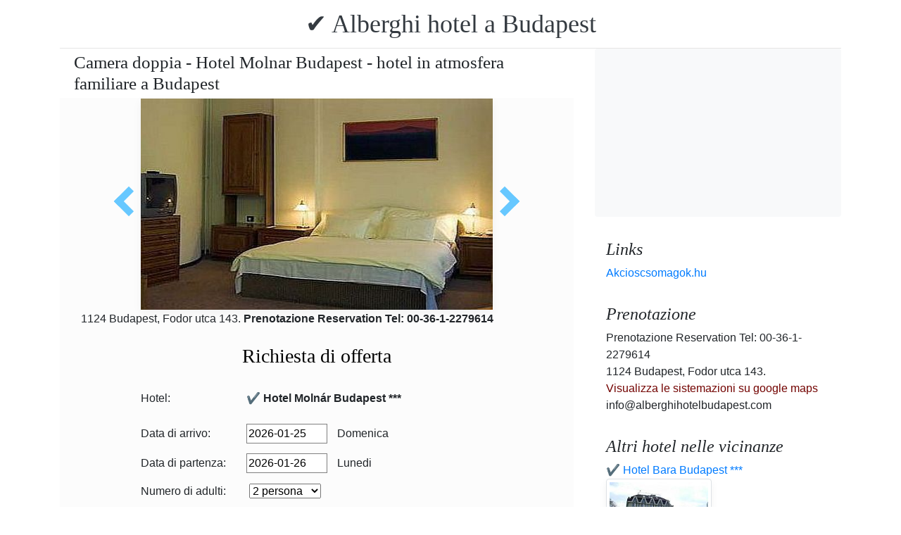

--- FILE ---
content_type: text/html; charset=UTF-8
request_url: https://www.alberghihotelbudapest.com/hotel-molnar-budapest/cheap-hotel-budapest-hotel-molnar.jpg.it.html
body_size: 5440
content:
<!doctype html><html lang="it"><head>
<meta charset="utf-8">
<meta name="viewport" content="width=device-width, initial-scale=1, shrink-to-fit=no">
<title>Camera doppia - Hotel Molnar Budapest - hotel in atmosfera familiare a Budapest</title>
<meta name="keywords" content="Camera doppia - Hotel Molnar Budapest - hotel in atmosfera familiare a Budapest">
<meta name="description" content="Camera doppia - Hotel Molnar Budapest - hotel in atmosfera familiare a Budapest">
<meta name="google-site-verification" content="XTjVbY_TVn_BVJLgqcODDN6I1hfrYGCxE5JcCVKsjYs" />
<link rel="stylesheet" href="https://cdnjs.cloudflare.com/ajax/libs/twitter-bootstrap/4.6.0/css/bootstrap.min.css" integrity="sha512-P5MgMn1jBN01asBgU0z60Qk4QxiXo86+wlFahKrsQf37c9cro517WzVSPPV1tDKzhku2iJ2FVgL67wG03SGnNA==" crossorigin="anonymous" />
<link href="/style.css" rel="stylesheet">
<link rel="stylesheet" href="https://cdnjs.cloudflare.com/ajax/libs/bootstrap-daterangepicker/3.0.5/daterangepicker.min.css" integrity="sha512-rBi1cGvEdd3NmSAQhPWId5Nd6QxE8To4ADjM2a6n0BrqQdisZ/RPUlm0YycDzvNL1HHAh1nKZqI0kSbif+5upQ==" crossorigin="anonymous" />
<meta name="robots" content="index, follow, all">
<meta name="distribution" content="global">
<meta name="audience" content="all">

<meta property="og:title" content="Camera doppia - Hotel Molnar Budapest - hotel in atmosfera familiare a Budapest" />
<meta property="og:description" content="Camera doppia - Hotel Molnar Budapest - hotel in atmosfera familiare a Budapest" />
<meta property="og:url" content="https://www.alberghihotelbudapest.com/hotel-molnar-budapest/cheap-hotel-budapest-hotel-molnar.jpg.it.html" />
<meta property="og:type" content="website" />
<link rel="alternate" hreflang="en" href="https://" /><link rel="alternate" hreflang="hu" href="https://" /><link rel="alternate" hreflang="de" href="https://" /><link rel="alternate" hreflang="es" href="https://" /><link rel="alternate" hreflang="nl" href="https://" /><link rel="alternate" hreflang="ja" href="https://" /><link rel="alternate" hreflang="sv" href="https://" /><link rel="alternate" hreflang="ro" href="https://" /><link rel="alternate" hreflang="fr" href="https://" /><link rel="alternate" hreflang="it" href="https://" /><link rel="alternate" hreflang="pl" href="https://" /><link rel="alternate" hreflang="ru" href="https://" />

</head>
<body>
<div class="container">
<header class="blog-header py-3">
<div class="row flex-nowrap justify-content-between align-items-center">
<div class="col-12 text-center"><a class="blog-header-logo text-dark" href="/" title="✔️ Alberghi hotel a Budapest">✔️ Alberghi hotel a Budapest</a>
</div></div>
</header></div>
<main class="container">
<div class="row"><div class="col-md-8 blog-main"><div class="blog-post"><div class="container"><div class="center">
<h1 style="font-size:25px; margin:5px;">Camera doppia - Hotel Molnar Budapest - hotel in atmosfera familiare a Budapest</h1></div></div>
<div class="content-area blog-page" style="background-color: #FCFCFC; padding-bottom: 55px;">
<div class="container"><div class="row"><div class="col-md-12 pl0 center">
<section id="id-100" class="post single"><div class="post-header single"><div class="image"><table border="0" width="100%"><tr><td width="25%" valign="middle" align="right"><a class="arrow left" id="elozo-kep" href="budapest-hotels-molnar-hotel.jpg.it.html" title="budapest-hotels-molnar-hotel.jpg.it.html"></a><td align="center"><img class="box-shadow " style="width:500px;height:300px;" title="Camera doppia - Hotel Molnar Budapest - hotel in atmosfera familiare a Budapest" alt="Camera doppia - Hotel Molnar Budapest - hotel in atmosfera familiare a Budapest" src="/img/hotel/221/n/cheap-hotel-budapest-hotel-molnar.jpg">
</td><td width="25%" valign="middle" align="left"><a class="arrow right" id="kovetkezo-kep" href="hotel-molnar-breakfast-room.jpg.it.html" title="hotel-molnar-breakfast-room.jpg.it.html"></a></td></tr></table></div><div class="center">
<div class="col-sm-12"><div class="author-category">
1124 Budapest, Fodor utca 143. <b>Prenotazione Reservation Tel: 00-36-1-2279614</b>
</div></div></div><br>
<script src="https://cdnjs.cloudflare.com/ajax/libs/jquery/3.6.0/jquery.min.js" integrity="sha512-894YE6QWD5I59HgZOGReFYm4dnWc1Qt5NtvYSaNcOP+u1T9qYdvdihz0PPSiiqn/+/3e7Jo4EaG7TubfWGUrMQ==" crossorigin="anonymous"></script>
<script>
$(document).ready(function(){
$("#gyerekek2").change(function(){
$(this).find("option:selected").each(function(){
var optionValue = $(this).attr("value");
if(optionValue){
$(".2box").not("." + optionValue).hide();
for (var i = 0; i <= optionValue; i++) {
$("." + i).show();
}
}else{
$(".2box").hide();
}
});
}).change();
});
</script><div class="col-md-12 text-center"><a style="color:#000;" id="ajanlatkeres"><h3>Richiesta di offerta</h3></a></div>
<br><form method="post" action="https://www.hoteltelnet.hu/feldolgoz.php?ajanlat=ok&domain=www.alberghihotelbudapest.com">
<center><div style="max-width:500px; text-align:left;">
<div style="width:150px; display:inline-block; text-align:left;">Hotel:</div><div style="width:300px; display:inline-block; text-align:left;"> <b>✔️ Hotel Molnár Budapest ***</b></div><br><br>
<div style="width:150px; display:inline-block; text-align:left;">Data di arrivo: </div><input name="erkezes" id="erkezes2" type="text" onchange="erkezes2_nap()" required autocomplete="off" readonly style="max-width:115px; border:1px solid grey;"><p style="display:inline-block; margin-left:10px;" id="erk_nap"></p><br>  
<div style="width:150px; display:inline-block; text-align:left;">Data di partenza: </div><input name="tavozas"  id="tavozas2" type="text" onchange="tavozas2_nap()" required  autocomplete="off" readonly style="max-width:115px; border:1px solid grey;"><p style="display:inline-block; margin-left:10px;" id="tav_nap"></p><br>  
<div style="width:150px; display:inline-block; text-align:left;">Numero di adulti:</div>
<select id="felnottek" name="felnottek"><option value="1" >1 persona</option><option value="2" selected>2 persona</option><option value="3" >3 persona</option><option value="4" >4 persona</option><option value="5" >5 persona</option><option value="6" >6 persona</option><option value="7" >7 persona</option><option value="8" >8 persona</option><option value="9" >9 persona</option><option value="10" >10 persona</option><option value="11" >11 persona</option><option value="12" >12 persona</option><option value="13" >13 persona</option><option value="14" >14 persona</option><option value="15" >15 persona</option><option value="16" >16 persona</option><option value="17" >17 persona</option><option value="18" >18 persona</option><option value="19" >19 persona</option><option value="20" >20 persona</option></select><br><br><div style="width:150px; display:inline-block; text-align:left">Numero di bambini:</div>
<select id="gyerekek2" name="gyerekek">
<option value="">Senza figli</option><option value="1">1 Bambino</option><option value="2">2 Bambino</option><option value="3">3 Bambino</option></select><br> <div class="1 2box"><div style="width:150px; display:inline-block; text-align:left;">1. gyerek életkora  </div><select name="child-1">
<option value="">Scelga!</option> <option value="1">1 Anni</option><option value="2">2 Anni</option><option value="3">3 Anni</option><option value="4">4 Anni</option><option value="5">5 Anni</option><option value="6">6 Anni</option><option value="7">7 Anni</option><option value="8">8 Anni</option><option value="9">9 Anni</option><option value="10">10 Anni</option><option value="11">11 Anni</option><option value="12">12 Anni</option><option value="13">13 Anni</option><option value="14">14 Anni</option><option value="15">15 Anni</option><option value="16">16 Anni</option><option value="17">17 Anni</option><option value="18">18 Anni</option></select></div> <div class="2 2box"><div style="width:150px; display:inline-block; text-align:left;">2. gyerek életkora  </div><select name="child-2">
<option value="">Scelga!</option> <option value="1">1 Anni</option><option value="2">2 Anni</option><option value="3">3 Anni</option><option value="4">4 Anni</option><option value="5">5 Anni</option><option value="6">6 Anni</option><option value="7">7 Anni</option><option value="8">8 Anni</option><option value="9">9 Anni</option><option value="10">10 Anni</option><option value="11">11 Anni</option><option value="12">12 Anni</option><option value="13">13 Anni</option><option value="14">14 Anni</option><option value="15">15 Anni</option><option value="16">16 Anni</option><option value="17">17 Anni</option><option value="18">18 Anni</option></select></div> <div class="3 2box"><div style="width:150px; display:inline-block; text-align:left;">3. gyerek életkora  </div><select name="child-3">
<option value="">Scelga!</option> <option value="1">1 Anni</option><option value="2">2 Anni</option><option value="3">3 Anni</option><option value="4">4 Anni</option><option value="5">5 Anni</option><option value="6">6 Anni</option><option value="7">7 Anni</option><option value="8">8 Anni</option><option value="9">9 Anni</option><option value="10">10 Anni</option><option value="11">11 Anni</option><option value="12">12 Anni</option><option value="13">13 Anni</option><option value="14">14 Anni</option><option value="15">15 Anni</option><option value="16">16 Anni</option><option value="17">17 Anni</option><option value="18">18 Anni</option></select></div><br>
<div style="width:150px; display:inline-block; text-align:left;">Nome e cognome: </div><input name="nev" type="text" size="40" value="" required style="max-width:300px; border:1px solid grey;"><br>
<div style="width:150px; display:inline-block; text-align:left;">Telefon: </div><input name="telefon" type="text" size="40"  value="" required style="max-width:300px; border:1px solid grey;"><br>
<div style="width:150px; display:inline-block; text-align:left;">E-mail: </div><input name="email" type="email" size="40"  value="" required style="max-width:300px; border:1px solid grey;"><br>
<input name="hotelid" type="hidden" value="221">
<input name="language" type="hidden" value="4">
<input name="packid" type="hidden" value="0">

<script>
function erkezes2_nap() {
var weekday = [" Domenica", " Lunedi", " Martedì", " Mercoledì", " Giovedi", " Venerdì", " Sabato"];
var d = document.getElementById("erkezes2").value;
var mydate = new Date(d);
var n = mydate.getDay()
document.getElementById("erk_nap").innerHTML = weekday[n];
}
function tavozas2_nap() {
var weekday = [" Domenica", " Lunedi", " Martedì", " Mercoledì", " Giovedi", " Venerdì", " Sabato"];
var d = document.getElementById("tavozas2").value;
var mydate = new Date(d);
var n = mydate.getDay()
document.getElementById("tav_nap").innerHTML = weekday[n];
}
</script>
</div>

<div style="width:500px; display:inline-block; text-align:left;">osservazione:</div> <br><textarea name="megjegyzes" style="width:500px;" rows="5"></textarea><br>
<br><input type="checkbox" required> Ho letto e accetto l'informativa sulla privacy.
<br><br><input type="submit" class="btn btn-success" style="width:250px;" value="Per favore mandami un'offerta">
</form></div><center><center><div class="mt-3"><a href="/hotel-molnar-budapest/index.it.html" title="Torna alla sistemazione " class="btn btn-primary mx-auto text-white">Torna alla sistemazione </a>
</div></center></section></div></div></div></div></div></div>
<aside class="col-md-4 blog-sidebar">
<div class="p-3 mb-3 bg-light rounded"><p class="mb-0"><ins class="bookingaff" data-aid="1853353" data-target_aid="1853353" data-prod="nsb" data-width="315" data-height="200" data-lang="ualng"><!-- Anything inside will go away once widget is loaded. --><a href="https://www.booking.com?aid=1853353">Booking.com</a></ins><script>(function(d, sc, u) {var s = d.createElement(sc), p = d.getElementsByTagName(sc)[0];s.type = "text/javascript";s.async = true;s.src = u + "?v=" + (+new Date());p.parentNode.insertBefore(s,p);})(document, "script", "https://aff.bstatic.com/static/affiliate_base/js/flexiproduct.js");</script></p>
</div>
<div class="p-3"><h4 class="font-italic">Links</h4>
<ol class="list-unstyled mb-0"><li><a href="https://www.akcioscsomagok.hu" title="Akcioscsomagok.hu">Akcioscsomagok.hu</a></li></ol>
</div>
<div class="p-3"><h4 class="font-italic">Prenotazione</h4>
<ol class="list-unstyled mb-0"><li>Prenotazione Reservation Tel: 00-36-1-2279614</li><li>1124 Budapest, Fodor utca 143.</li>
<li><a target="_blank" style="color:#730300;" href="https://maps.google.com/?q=1124 Budapest, Fodor utca 143." title="Visualizza le sistemazioni su google maps">Visualizza le sistemazioni su google maps</a></li><li>info@alberghihotelbudapest.com</li></ol></div><div class="p-3">
<h4 class="font-italic">Altri hotel nelle vicinanze</h4>
<ol class="list-unstyled mb-0">
<div><a href="https://www.hoteltelnet.hu/it/hotelbara/" title="✔️ Hotel Bara Budapest ***">✔️ Hotel Bara Budapest ***</a><br><img class="box-shadow img-thumbnail" style="width:150px; height:100px;" align="center" src="/img/hotel/52/index.jpg"  alt="✔️ Hotel Bara Budapest ***" title="✔️ Hotel Bara Budapest ***"  /></div><div><a href="https://www.hoteltelnet.hu/it/budapest_business_hotel_jagello/" title="✔️ Jagelló Hotel Budapest ***">✔️ Jagelló Hotel Budapest ***</a><br><img class="box-shadow img-thumbnail" style="width:150px; height:100px;" align="center" src="/img/hotel/168/index.jpg"  alt="✔️ Jagelló Hotel Budapest ***" title="✔️ Jagelló Hotel Budapest ***"  /></div><div><a href="https://www.hoteltelnet.hu/it/wellness-hotel-rubin-budapest-conference-business-center-budapest/" title="✔️ Rubin Wellness Hotel Budapest ****">✔️ Rubin Wellness Hotel Budapest ****</a><br><img class="box-shadow img-thumbnail" style="width:150px; height:100px;" align="center" src="/img/hotel/172/index.jpg"  alt="✔️ Rubin Wellness Hotel Budapest ****" title="✔️ Rubin Wellness Hotel Budapest ****"  /></div><div><a href="https://www.hoteltelnet.hu/it/budai-hotel-budapest/" title="✔️ Budai Hotel Budapest ***">✔️ Budai Hotel Budapest ***</a><br><img class="box-shadow img-thumbnail" style="width:150px; height:100px;" align="center" src="/img/hotel/365/index.jpg"  alt="✔️ Budai Hotel Budapest ***" title="✔️ Budai Hotel Budapest ***"  /></div>
</ol></div>
<div class="p-3">
<div style="background-color:rgb(255,102,0); padding:10px; color:#fff !important;"><span style="font-weight:bold; color:#fff;">T&ouml;ltse le az akcioscsomagok.hu mobil applik&aacute;ci&oacute;t, hogy minden k&uuml;ty&uuml;j&eacute;n, mobilj&aacute;n &ouml;nnel legyen az &ouml;sszes akci&oacute;s sz&aacute;ll&aacute;s!</span><br><div class="text-center" style="clear:both; color:#fff;"><a href="https://play.google.com/store/apps/details?id=hu.hoteltelnet.akcioscsomagok" title="Akciós csomagok alkalmazás"><img style="width:200px;" alt="Get it on Google Play" src="/assets/img/hu_badge_web_generic.png"></a></div><div style="width:90%; color:#fff;"><br><img src="/assets/img/tick.png" alt="OK Gomb">&nbsp;Magyarorsz&aacute;gi sz&aacute;llod&aacute;k akci&oacute;s csomagaj&aacute;nlatai egy helyen.<br><br><img src="/assets/img/tick.png" alt="OK Gomb">&nbsp;A legjobb magyarorsz&aacute;gi wellness sz&aacute;llod&aacute;k akci&oacute;s csomagaj&aacute;nlatai a legjobb &aacute;rakon.<br><br><img src="/assets/img/tick.png" alt="OK Gomb">&nbsp;A mobilalkalmaz&aacute;s let&ouml;lt&eacute;s&eacute;vel gyorsan &eacute;s egyszer&utilde;en foglalhat.<br></div></div>
</div> <div class="p-3">

</div> 
</aside>
</div><!-- /.row -->
</main><!-- /.container -->
<footer class="blog-footer mx-auto ">
<div class="col-md-6 mx-auto pb-5">
<div class="pb-2">
<a href="https://www.alberghihotelbudapest.com" title="https://www.alberghihotelbudapest.com"> www.alberghihotelbudapest.com
</a> Copyright &copy; 2002 - 2026   Tel: +36 (1) 227-9614 
<br>
<a href="https://www.alberghihotelbudapest.com/" title="✔️ Alberghi hotel a Budapest">✔️ Alberghi hotel a Budapest </a> 
 |
<a href="https://www.alberghihotelbudapest.com/aff/index.it.html" title="Condizioni generali d'uso">Condizioni generali d'uso</a> |
<a href="https://www.alberghihotelbudapest.com/privacy/index.it.html" title="Politica sulla riservatezza">Politica sulla riservatezza</a> 
</div><img style="float:left;" src="/assets/img/google.jpg" alt="Google" /><form style="float:left;" action="https://www.google.com/cse" id="cse-search-box"><input type="hidden" name="cx" value="009374083852341115572:j757fqq-sji" /><input type="hidden" name="ie" value="UTF-8" /><input type="text" name="q" size="31" /><input type="submit" name="sa" value="Search" class="normal" /></form>
</div> 
</footer>
<script src="https://cdn.jsdelivr.net/npm/cookie-bar/cookiebar-latest.min.js?theme=flying&always=1&scrolling=1"></script>
<script src="https://cdnjs.cloudflare.com/ajax/libs/jquery/3.6.0/jquery.min.js" integrity="sha512-894YE6QWD5I59HgZOGReFYm4dnWc1Qt5NtvYSaNcOP+u1T9qYdvdihz0PPSiiqn/+/3e7Jo4EaG7TubfWGUrMQ==" crossorigin="anonymous"></script>
<script src="https://cdnjs.cloudflare.com/ajax/libs/twitter-bootstrap/4.6.0/js/bootstrap.min.js" integrity="sha512-XKa9Hemdy1Ui3KSGgJdgMyYlUg1gM+QhL6cnlyTe2qzMCYm4nAZ1PsVerQzTTXzonUR+dmswHqgJPuwCq1MaAg==" crossorigin="anonymous"></script><script src="https://cdnjs.cloudflare.com/ajax/libs/moment.js/2.29.1/moment.min.js" integrity="sha512-qTXRIMyZIFb8iQcfjXWCO8+M5Tbc38Qi5WzdPOYZHIlZpzBHG3L3by84BBBOiRGiEb7KKtAOAs5qYdUiZiQNNQ==" crossorigin="anonymous"></script>
<script src="https://cdnjs.cloudflare.com/ajax/libs/bootstrap-daterangepicker/3.0.5/daterangepicker.js" integrity="sha512-W76C8qrNYavcaycIH9EijxRuswoS+LCqA1+hq+ECrmjzAbe/SHhTgrwA1uc84husS/Gz50mxOEHPzrcd3sxBqQ==" crossorigin="anonymous"></script><script>$(document).ready(function(){
$("#gyerekek").change(function(){
$(this).find("option:selected").each(function(){
var optionValue = $(this).attr("value");
if(optionValue){
$(".box").not("." + optionValue).hide();
for (var i = 0; i <= optionValue; i++) {
$("." + i).show();
$("." + i).css("display", "inline-block");
}} else{
$(".box").hide();
}
});
}).change();
});
$("#erkezes").daterangepicker({
"autoApply": true,
"singleDatePicker": true,
"locale": {
"format": "YYYY-MM-DD",
"separator": " - ",
"applyLabel": "Apply",
"cancelLabel": "Cancel",
"fromLabel": "From",
"toLabel": "To",
"customRangeLabel": "Custom",
"weekLabel": "W",
"daysOfWeek": [
"Do",
"Lu",
"Ma",
"Me",
"Gi",
"Ve",
"Sa"
],
"monthNames": [
"gennaio",
"febbraio",
"marzo",
"aprile",
"potrebbe",
"giugno",
"luglio",
"agosto",
"settembre",
"ottobre",
"novembre",
"dicembre"
],
"firstDay": 1
},
"startDate": new Date(),
"minDate": new Date()
}, function(start) {
var start1 = moment(start).add(1, 'days');
$('#tavozas').data('daterangepicker').setStartDate(start1.format('YYYY-MM-DD'));
$('#tavozas').data('daterangepicker').setEndDate(start1.format('YYYY-MM-DD'));
$("#tavozas").daterangepicker({
"autoApply": true,
"singleDatePicker": true,
"locale": {
"format": "YYYY-MM-DD",
"separator": " - ",
"applyLabel": "Apply",
"cancelLabel": "Cancel",
"fromLabel": "From",
"toLabel": "To",
"customRangeLabel": "Custom",
"weekLabel": "W",
"daysOfWeek": [
"Do",
"Lu",
"Ma",
"Me",
"Gi",
"Ve",
"Sa"
],
"monthNames": [
"gennaio",
"febbraio",
"marzo",
"aprile",
"potrebbe",
"giugno",
"luglio",
"agosto",
"settembre",
"ottobre",
"novembre",
"dicembre"
],
"firstDay": 1
},
"startDate": moment(new Date()).add(1, "days"),
"minDate": start1.format('YYYY-MM-DD')
}, function(start, end, label) {
});
$('#erkezes').on('show.daterangepicker', function(ev, picker) {
document.getElementById('erkezes').style.backgroundColor = 'lightgrey';
});
$('#erkezes').on('hide.daterangepicker', function(ev, picker) {
document.getElementById('erkezes').style.backgroundColor = '';
});
$('#erkezes').on('apply.daterangepicker', function(ev, picker) {
document.getElementById('tavozas').focus();
});
$('#tavozas').on('show.daterangepicker', function(ev, picker) {
document.getElementById('tavozas').style.backgroundColor = 'lightgrey';
});
$('#tavozas').on('hide.daterangepicker', function(ev, picker) {
document.getElementById('tavozas').style.backgroundColor = '';
document.getElementById('tavozas').blur();
});
$('#tavozas').on('apply.daterangepicker', function(ev, picker) {
document.getElementById('tavozas').style.backgroundColor = '';
document.getElementById('tavozas').blur();
});
});
$("#tavozas").daterangepicker({
"autoApply": true,
"singleDatePicker": true,
"locale": {
"format": "YYYY-MM-DD",
"separator": " - ",
"applyLabel": "Apply",
"cancelLabel": "Cancel",
"fromLabel": "From",
"toLabel": "To",
"customRangeLabel": "Custom",
"weekLabel": "W",
"daysOfWeek": [
"Do",
"Lu",
"Ma",
"Me",
"Gi",
"Ve",
"Sa"
],
"monthNames": [
"gennaio",
"febbraio",
"marzo",
"aprile",
"potrebbe",
"giugno",
"luglio",
"agosto",
"settembre",
"ottobre",
"novembre",
"dicembre"
],
"firstDay": 1
},
"startDate": moment(new Date()).add(1, "days"),
"minDate": moment(new Date()).add(1, 'days')
}, function(start, end, label) {
});
$("#erkezes2").daterangepicker({
"autoApply": true,
"singleDatePicker": true,
"locale": {
"format": "YYYY-MM-DD",
"separator": " - ",
"applyLabel": "Apply",
"cancelLabel": "Cancel",
"fromLabel": "From",
"toLabel": "To",
"customRangeLabel": "Custom",
"weekLabel": "W",
"daysOfWeek": [
"Do",
"Lu",
"Ma",
"Me",
"Gi",
"Ve",
"Sa"
],
"monthNames": [
"gennaio",
"febbraio",
"marzo",
"aprile",
"potrebbe",
"giugno",
"luglio",
"agosto",
"settembre",
"ottobre",
"novembre",
"dicembre"
],
"firstDay": 1
},
"startDate": new Date(),
"minDate": new Date()
}, function(start) {
var start1 = moment(start).add(1, 'days');
$('#tavozas2').data('daterangepicker').setStartDate(start1.format('YYYY-MM-DD'));
$('#tavozas2').data('daterangepicker').setEndDate(start1.format('YYYY-MM-DD'));
$("#tavozas2").daterangepicker({
"autoApply": true,
"singleDatePicker": true,
"locale": {
"format": "YYYY-MM-DD",
"separator": " - ",
"applyLabel": "Apply",
"cancelLabel": "Cancel",
"fromLabel": "From",
"toLabel": "To",
"customRangeLabel": "Custom",
"weekLabel": "W",
"daysOfWeek": [
"Do",
"Lu",
"Ma",
"Me",
"Gi",
"Ve",
"Sa"
],
"monthNames": [
"gennaio",
"febbraio",
"marzo",
"aprile",
"potrebbe",
"giugno",
"luglio",
"agosto",
"settembre",
"ottobre",
"novembre",
"dicembre"
],
"firstDay": 1
},
"startDate": moment(new Date()).add(1, "days"),
"minDate": start1.format('YYYY-MM-DD')
}, function(start, end, label) {
document.getElementById('tavozas2').style.backgroundColor = '';
document.getElementById('tavozas2').style.backgroundColor = '';
});
$('#erkezes2').on('show.daterangepicker', function(ev, picker) {
document.getElementById('erkezes2').style.backgroundColor = 'lightgrey';
});
$('#erkezes2').on('hide.daterangepicker', function(ev, picker) {
document.getElementById('erkezes2').style.backgroundColor = '';
});
$('#tavozas2').on('show.daterangepicker', function(ev, picker) {
document.getElementById('tavozas2').style.backgroundColor = 'lightgrey';
document.getElementById('tavozas2').focus();
});
$('#tavozas2').on('hide.daterangepicker', function(ev, picker) {
document.getElementById('tavozas2').style.backgroundColor = '';
document.getElementById('tavozas2').blur();
});
$('#erkezes2').on('apply.daterangepicker', function(ev, picker) {
$('#tavozas2').data('daterangepicker').show();
});
});
$("#tavozas2").daterangepicker({
"autoApply": true,
"singleDatePicker": true,
"locale": {
"format": "YYYY-MM-DD",
"separator": " - ",
"applyLabel": "Apply",
"cancelLabel": "Cancel",
"fromLabel": "From",
"toLabel": "To",
"customRangeLabel": "Custom",
"weekLabel": "W",
"daysOfWeek": [
"Do",
"Lu",
"Ma",
"Me",
"Gi",
"Ve",
"Sa"
],
"monthNames": [
"gennaio",
"febbraio",
"marzo",
"aprile",
"potrebbe",
"giugno",
"luglio",
"agosto",
"settembre",
"ottobre",
"novembre",
"dicembre"
],
"firstDay": 1
},
"startDate": moment(new Date()).add(1, "days"),
"minDate": moment(new Date()).add(1, 'days')
}, function(start, end, label) {
document.getElementById('tavozas2').style.backgroundColor = '';
document.getElementById('tavozas2').style.backgroundColor = '';
});
$(document).ready(function(){
$('[data-toggle="tooltip"]').tooltip();
});

$('#erkezes').on('show.daterangepicker', function(ev, picker) {
document.getElementById('erkezes').style.backgroundColor = 'lightgrey';
});
$('#erkezes').on('hide.daterangepicker', function(ev, picker) {
document.getElementById('erkezes').style.backgroundColor = '';
});
$('#tavozas').on('show.daterangepicker', function(ev, picker) {
document.getElementById('tavozas').style.backgroundColor = 'lightgrey';
});
$('#tavozas').on('hide.daterangepicker', function(ev, picker) {
document.getElementById('tavozas').style.backgroundColor = '';
});
$('#erkezes').on('apply.daterangepicker', function(ev, picker) {
$('#tavozas').data('daterangepicker').show();
});
$('#tavozas').on('apply.daterangepicker', function(ev, picker) {
document.getElementById('tavozas').blur();
});
$('#erkezes2').on('show.daterangepicker', function(ev, picker) {
document.getElementById('erkezes2').style.backgroundColor = 'lightgrey';
});
$('#erkezes2').on('hide.daterangepicker', function(ev, picker) {
document.getElementById('erkezes2').style.backgroundColor = '';
});
$('#tavozas2').on('show.daterangepicker', function(ev, picker) {
document.getElementById('tavozas2').style.backgroundColor = 'lightgrey';
});
$('#tavozas2').on('hide.daterangepicker', function(ev, picker) {
document.getElementById('tavozas2').style.backgroundColor = '';
document.getElementById('tavozas2').blur();
});
$('#erkezes2').on('apply.daterangepicker', function(ev, picker) {
$('#tavozas2').data('daterangepicker').show();
});</script></body></html><!-- 0.0684 -->

--- FILE ---
content_type: text/html; charset=UTF-8
request_url: https://www.booking.com/flexiproduct.html?product=nsb&w=315&h=200&lang=en-US%40posix&aid=1853353&target_aid=1853353&fid=1769317843375&affiliate-link=widget1&
body_size: 1820
content:
<!DOCTYPE html>
<html lang="en">
<head>
    <meta charset="utf-8">
    <meta name="viewport" content="width=device-width, initial-scale=1">
    <title></title>
    <style>
        body {
            font-family: "Arial";
        }
    </style>
    <script type="text/javascript">
    window.awsWafCookieDomainList = ['booking.com'];
    window.gokuProps = {
"key":"AQIDAHjcYu/GjX+QlghicBgQ/7bFaQZ+m5FKCMDnO+vTbNg96AF9ZO7knldUHP8/4v89DrtSAAAAfjB8BgkqhkiG9w0BBwagbzBtAgEAMGgGCSqGSIb3DQEHATAeBglghkgBZQMEAS4wEQQMdMda3UYhahVsCXvUAgEQgDuVdMhHcUEmAgLaAz3dl+bxRFCsbgw6H8Od+h9kjx73yBqg0YpijoxCxbxmsKvqxC3U9oY9araV+F5RKA==",
          "iv":"A6x+aQFSlAAAE/r7",
          "context":"nr5KoIN9OEfdAP/16eYQSbcL/8NfxvU5eqGJAKbwUSq1jNc8zUUsrCejt5jC1JKzxlMswdoYww3axhasSa/pf1pPTLQSvrsz/0QGvgkwCzeJcTfpDWDncVe8O5mtOxgQ0SFth8OKql+PsJwhdZy2JY5tVslHerFP2E9oO0aJZA7LedniFDcoHr0/WH2yRmUva/aAITU9DY/5CKfePwpjL8LTA9reMbT75ec94SuVIW5cH35MekbwTZoGJW9vaLLzJAXWpZflPKWxAoKZTki6ng/VAnbbvjRkd2zmsWh9Fs971ljiatJWWHLuvNH6+oeSAUHivTHbYA06MfaKFhb3UIpUVACjnbp4j0ns1+oR5m48kfxjt0oEww=="
};
    </script>
    <script src="https://d8c14d4960ca.337f8b16.us-east-2.token.awswaf.com/d8c14d4960ca/a18a4859af9c/f81f84a03d17/challenge.js"></script>
</head>
<body>
    <div id="challenge-container"></div>
    <script type="text/javascript">
        AwsWafIntegration.saveReferrer();
        AwsWafIntegration.checkForceRefresh().then((forceRefresh) => {
            if (forceRefresh) {
                AwsWafIntegration.forceRefreshToken().then(() => {
                    window.location.reload(true);
                });
            } else {
                AwsWafIntegration.getToken().then(() => {
                    window.location.reload(true);
                });
            }
        });
    </script>
    <noscript>
        <h1>JavaScript is disabled</h1>
        In order to continue, we need to verify that you're not a robot.
        This requires JavaScript. Enable JavaScript and then reload the page.
    </noscript>
</body>
</html>